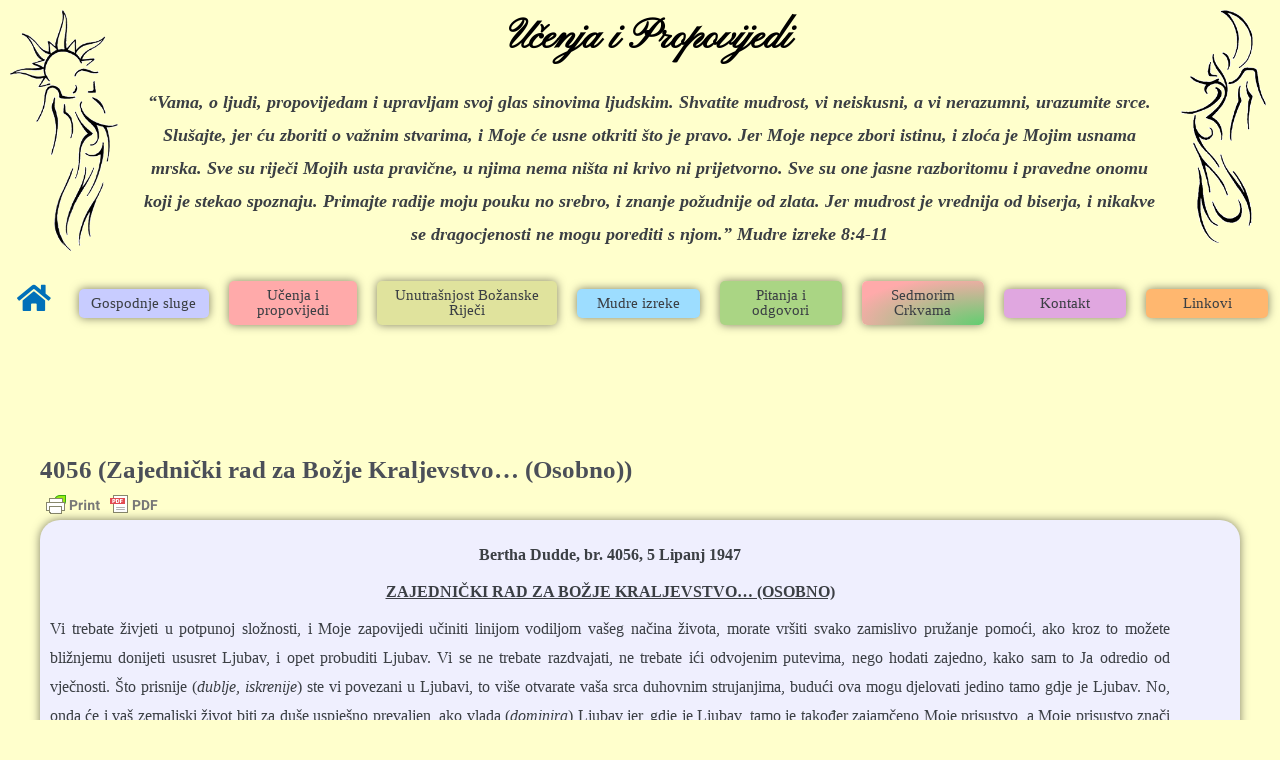

--- FILE ---
content_type: text/css
request_url: https://www.akademijavjecnogproljeca.org/cms/wp-content/uploads/elementor/css/post-70411.css?ver=1768905289
body_size: 20033
content:
.elementor-widget-section .eael-protected-content-message{font-family:var( --e-global-typography-secondary-font-family ), Times New Roman;font-weight:var( --e-global-typography-secondary-font-weight );}.elementor-widget-section .protected-content-error-msg{font-family:var( --e-global-typography-secondary-font-family ), Times New Roman;font-weight:var( --e-global-typography-secondary-font-weight );}.elementor-widget-icon .eael-protected-content-message{font-family:var( --e-global-typography-secondary-font-family ), Times New Roman;font-weight:var( --e-global-typography-secondary-font-weight );}.elementor-widget-icon .protected-content-error-msg{font-family:var( --e-global-typography-secondary-font-family ), Times New Roman;font-weight:var( --e-global-typography-secondary-font-weight );}.elementor-widget-icon.elementor-view-stacked .elementor-icon{background-color:var( --e-global-color-primary );}.elementor-widget-icon.elementor-view-framed .elementor-icon, .elementor-widget-icon.elementor-view-default .elementor-icon{color:var( --e-global-color-primary );border-color:var( --e-global-color-primary );}.elementor-widget-icon.elementor-view-framed .elementor-icon, .elementor-widget-icon.elementor-view-default .elementor-icon svg{fill:var( --e-global-color-primary );}.elementor-70411 .elementor-element.elementor-element-c004f37 .elementor-icon-wrapper{text-align:center;}.elementor-70411 .elementor-element.elementor-element-c004f37.elementor-view-stacked .elementor-icon{background-color:var( --e-global-color-text );}.elementor-70411 .elementor-element.elementor-element-c004f37.elementor-view-framed .elementor-icon, .elementor-70411 .elementor-element.elementor-element-c004f37.elementor-view-default .elementor-icon{color:var( --e-global-color-text );border-color:var( --e-global-color-text );}.elementor-70411 .elementor-element.elementor-element-c004f37.elementor-view-framed .elementor-icon, .elementor-70411 .elementor-element.elementor-element-c004f37.elementor-view-default .elementor-icon svg{fill:var( --e-global-color-text );}.elementor-70411 .elementor-element.elementor-element-8ec776f > .elementor-container{max-width:1300px;}.elementor-widget-image .eael-protected-content-message{font-family:var( --e-global-typography-secondary-font-family ), Times New Roman;font-weight:var( --e-global-typography-secondary-font-weight );}.elementor-widget-image .protected-content-error-msg{font-family:var( --e-global-typography-secondary-font-family ), Times New Roman;font-weight:var( --e-global-typography-secondary-font-weight );}.elementor-widget-image .widget-image-caption{color:var( --e-global-color-text );font-family:var( --e-global-typography-text-font-family ), Times New Roman;font-size:var( --e-global-typography-text-font-size );font-weight:var( --e-global-typography-text-font-weight );}.elementor-bc-flex-widget .elementor-70411 .elementor-element.elementor-element-04262aa.elementor-column .elementor-widget-wrap{align-items:center;}.elementor-70411 .elementor-element.elementor-element-04262aa.elementor-column.elementor-element[data-element_type="column"] > .elementor-widget-wrap.elementor-element-populated{align-content:center;align-items:center;}.elementor-widget-heading .eael-protected-content-message{font-family:var( --e-global-typography-secondary-font-family ), Times New Roman;font-weight:var( --e-global-typography-secondary-font-weight );}.elementor-widget-heading .protected-content-error-msg{font-family:var( --e-global-typography-secondary-font-family ), Times New Roman;font-weight:var( --e-global-typography-secondary-font-weight );}.elementor-widget-heading .elementor-heading-title{font-family:var( --e-global-typography-primary-font-family ), Times New Roman;font-size:var( --e-global-typography-primary-font-size );font-weight:var( --e-global-typography-primary-font-weight );color:var( --e-global-color-primary );}.elementor-70411 .elementor-element.elementor-element-6e2b268{text-align:center;}.elementor-70411 .elementor-element.elementor-element-6e2b268 .elementor-heading-title{font-family:var( --e-global-typography-5afd991-font-family ), Times New Roman;font-size:var( --e-global-typography-5afd991-font-size );font-weight:var( --e-global-typography-5afd991-font-weight );color:#000000;}.elementor-widget-text-editor .eael-protected-content-message{font-family:var( --e-global-typography-secondary-font-family ), Times New Roman;font-weight:var( --e-global-typography-secondary-font-weight );}.elementor-widget-text-editor .protected-content-error-msg{font-family:var( --e-global-typography-secondary-font-family ), Times New Roman;font-weight:var( --e-global-typography-secondary-font-weight );}.elementor-widget-text-editor{font-family:var( --e-global-typography-text-font-family ), Times New Roman;font-size:var( --e-global-typography-text-font-size );font-weight:var( --e-global-typography-text-font-weight );color:var( --e-global-color-text );}.elementor-widget-text-editor.elementor-drop-cap-view-stacked .elementor-drop-cap{background-color:var( --e-global-color-primary );}.elementor-widget-text-editor.elementor-drop-cap-view-framed .elementor-drop-cap, .elementor-widget-text-editor.elementor-drop-cap-view-default .elementor-drop-cap{color:var( --e-global-color-primary );border-color:var( --e-global-color-primary );}.elementor-70411 .elementor-element.elementor-element-08216ec{text-align:center;font-family:var( --e-global-typography-369dcbd-font-family ), Times New Roman;font-size:var( --e-global-typography-369dcbd-font-size );font-weight:var( --e-global-typography-369dcbd-font-weight );font-style:var( --e-global-typography-369dcbd-font-style );color:var( --e-global-color-text );}.elementor-70411 .elementor-element.elementor-element-c423bcf > .elementor-container{max-width:1500px;}.elementor-bc-flex-widget .elementor-70411 .elementor-element.elementor-element-548a4dc.elementor-column .elementor-widget-wrap{align-items:center;}.elementor-70411 .elementor-element.elementor-element-548a4dc.elementor-column.elementor-element[data-element_type="column"] > .elementor-widget-wrap.elementor-element-populated{align-content:center;align-items:center;}.elementor-70411 .elementor-element.elementor-element-fe7bd4d .elementor-icon-wrapper{text-align:center;}.elementor-70411 .elementor-element.elementor-element-fe7bd4d.elementor-view-stacked .elementor-icon{background-color:var( --e-global-color-astglobalcolor0 );}.elementor-70411 .elementor-element.elementor-element-fe7bd4d.elementor-view-framed .elementor-icon, .elementor-70411 .elementor-element.elementor-element-fe7bd4d.elementor-view-default .elementor-icon{color:var( --e-global-color-astglobalcolor0 );border-color:var( --e-global-color-astglobalcolor0 );}.elementor-70411 .elementor-element.elementor-element-fe7bd4d.elementor-view-framed .elementor-icon, .elementor-70411 .elementor-element.elementor-element-fe7bd4d.elementor-view-default .elementor-icon svg{fill:var( --e-global-color-astglobalcolor0 );}.elementor-70411 .elementor-element.elementor-element-fe7bd4d .elementor-icon{font-size:30px;}.elementor-70411 .elementor-element.elementor-element-fe7bd4d .elementor-icon svg{height:30px;}.elementor-bc-flex-widget .elementor-70411 .elementor-element.elementor-element-e71fc49.elementor-column .elementor-widget-wrap{align-items:center;}.elementor-70411 .elementor-element.elementor-element-e71fc49.elementor-column.elementor-element[data-element_type="column"] > .elementor-widget-wrap.elementor-element-populated{align-content:center;align-items:center;}.elementor-widget-button .elementor-button{background-color:var( --e-global-color-accent );font-family:var( --e-global-typography-accent-font-family ), Times New Roman;font-weight:var( --e-global-typography-accent-font-weight );}.elementor-widget-button .eael-protected-content-message{font-family:var( --e-global-typography-secondary-font-family ), Times New Roman;font-weight:var( --e-global-typography-secondary-font-weight );}.elementor-widget-button .protected-content-error-msg{font-family:var( --e-global-typography-secondary-font-family ), Times New Roman;font-weight:var( --e-global-typography-secondary-font-weight );}.elementor-70411 .elementor-element.elementor-element-3742f25 .elementor-button{background-color:var( --e-global-color-f3cc862 );font-family:"Times New Roman", Times New Roman;font-weight:500;text-decoration:none;fill:var( --e-global-color-text );color:var( --e-global-color-text );box-shadow:0px 0px 10px 0px rgba(0,0,0,0.5);border-radius:5px 5px 5px 5px;padding:7px 7px 7px 7px;}.elementor-70411 .elementor-element.elementor-element-3742f25{width:var( --container-widget-width, 101.368% );max-width:101.368%;--container-widget-width:101.368%;--container-widget-flex-grow:0;}.elementor-bc-flex-widget .elementor-70411 .elementor-element.elementor-element-35db1fc.elementor-column .elementor-widget-wrap{align-items:center;}.elementor-70411 .elementor-element.elementor-element-35db1fc.elementor-column.elementor-element[data-element_type="column"] > .elementor-widget-wrap.elementor-element-populated{align-content:center;align-items:center;}.elementor-70411 .elementor-element.elementor-element-9278952 .elementor-button{background-color:var( --e-global-color-bf9ea91 );font-family:"Times New Roman", Times New Roman;font-weight:500;text-decoration:none;fill:var( --e-global-color-text );color:var( --e-global-color-text );box-shadow:0px 0px 10px 0px rgba(0,0,0,0.5);border-radius:5px 5px 5px 5px;padding:7px 7px 7px 7px;}.elementor-70411 .elementor-element.elementor-element-9278952{width:var( --container-widget-width, 101.368% );max-width:101.368%;--container-widget-width:101.368%;--container-widget-flex-grow:0;}.elementor-bc-flex-widget .elementor-70411 .elementor-element.elementor-element-e18a348.elementor-column .elementor-widget-wrap{align-items:center;}.elementor-70411 .elementor-element.elementor-element-e18a348.elementor-column.elementor-element[data-element_type="column"] > .elementor-widget-wrap.elementor-element-populated{align-content:center;align-items:center;}.elementor-70411 .elementor-element.elementor-element-a8ec11b .elementor-button{background-color:var( --e-global-color-be098bb );font-family:"Times New Roman", Times New Roman;font-weight:500;text-decoration:none;fill:var( --e-global-color-text );color:var( --e-global-color-text );box-shadow:0px 0px 10px 0px rgba(0,0,0,0.5);border-radius:5px 5px 5px 5px;padding:7px 7px 7px 7px;}.elementor-70411 .elementor-element.elementor-element-a8ec11b{width:var( --container-widget-width, 101.368% );max-width:101.368%;--container-widget-width:101.368%;--container-widget-flex-grow:0;}.elementor-bc-flex-widget .elementor-70411 .elementor-element.elementor-element-cdba0f0.elementor-column .elementor-widget-wrap{align-items:center;}.elementor-70411 .elementor-element.elementor-element-cdba0f0.elementor-column.elementor-element[data-element_type="column"] > .elementor-widget-wrap.elementor-element-populated{align-content:center;align-items:center;}.elementor-70411 .elementor-element.elementor-element-cdba0f0 > .elementor-element-populated{transition:background 0.3s, border 0.3s, border-radius 0.3s, box-shadow 0.3s;}.elementor-70411 .elementor-element.elementor-element-cdba0f0 > .elementor-element-populated > .elementor-background-overlay{transition:background 0.3s, border-radius 0.3s, opacity 0.3s;}.elementor-70411 .elementor-element.elementor-element-c1b7634 .elementor-button{background-color:var( --e-global-color-a7c4c85 );font-family:"Times New Roman", Times New Roman;font-weight:500;text-decoration:none;fill:var( --e-global-color-text );color:var( --e-global-color-text );box-shadow:0px 0px 10px 0px rgba(0,0,0,0.5);border-radius:5px 5px 5px 5px;padding:7px 7px 7px 7px;}.elementor-70411 .elementor-element.elementor-element-c1b7634{width:var( --container-widget-width, 101.368% );max-width:101.368%;--container-widget-width:101.368%;--container-widget-flex-grow:0;}.elementor-bc-flex-widget .elementor-70411 .elementor-element.elementor-element-35e55a7.elementor-column .elementor-widget-wrap{align-items:center;}.elementor-70411 .elementor-element.elementor-element-35e55a7.elementor-column.elementor-element[data-element_type="column"] > .elementor-widget-wrap.elementor-element-populated{align-content:center;align-items:center;}.elementor-70411 .elementor-element.elementor-element-a0a810a .elementor-button{background-color:var( --e-global-color-8c0afdf );font-family:"Times New Roman", Times New Roman;font-weight:500;text-decoration:none;fill:var( --e-global-color-text );color:var( --e-global-color-text );box-shadow:0px 0px 10px 0px rgba(0,0,0,0.5);border-radius:5px 5px 5px 5px;padding:7px 7px 7px 7px;}.elementor-70411 .elementor-element.elementor-element-a0a810a{width:var( --container-widget-width, 101.368% );max-width:101.368%;--container-widget-width:101.368%;--container-widget-flex-grow:0;}.elementor-bc-flex-widget .elementor-70411 .elementor-element.elementor-element-fd2e74d.elementor-column .elementor-widget-wrap{align-items:center;}.elementor-70411 .elementor-element.elementor-element-fd2e74d.elementor-column.elementor-element[data-element_type="column"] > .elementor-widget-wrap.elementor-element-populated{align-content:center;align-items:center;}.elementor-70411 .elementor-element.elementor-element-604d027 .elementor-button{background-color:transparent;font-family:"Times New Roman", Times New Roman;font-weight:500;text-decoration:none;fill:var( --e-global-color-text );color:var( --e-global-color-text );background-image:radial-gradient(at bottom right, var( --e-global-color-accent ) 0%, var( --e-global-color-bf9ea91 ) 82%);box-shadow:0px 0px 10px 0px rgba(0,0,0,0.5);border-radius:5px 5px 5px 5px;padding:7px 7px 7px 7px;}.elementor-70411 .elementor-element.elementor-element-604d027{width:var( --container-widget-width, 101.368% );max-width:101.368%;--container-widget-width:101.368%;--container-widget-flex-grow:0;}.elementor-bc-flex-widget .elementor-70411 .elementor-element.elementor-element-dd13e48.elementor-column .elementor-widget-wrap{align-items:center;}.elementor-70411 .elementor-element.elementor-element-dd13e48.elementor-column.elementor-element[data-element_type="column"] > .elementor-widget-wrap.elementor-element-populated{align-content:center;align-items:center;}.elementor-70411 .elementor-element.elementor-element-9761085 .elementor-button{background-color:var( --e-global-color-b703389 );font-family:"Times New Roman", Times New Roman;font-weight:500;text-decoration:none;fill:var( --e-global-color-text );color:var( --e-global-color-text );box-shadow:0px 0px 10px 0px rgba(0,0,0,0.5);border-radius:5px 5px 5px 5px;padding:7px 7px 7px 7px;}.elementor-70411 .elementor-element.elementor-element-9761085{width:var( --container-widget-width, 101.368% );max-width:101.368%;--container-widget-width:101.368%;--container-widget-flex-grow:0;}.elementor-bc-flex-widget .elementor-70411 .elementor-element.elementor-element-75fcf67.elementor-column .elementor-widget-wrap{align-items:center;}.elementor-70411 .elementor-element.elementor-element-75fcf67.elementor-column.elementor-element[data-element_type="column"] > .elementor-widget-wrap.elementor-element-populated{align-content:center;align-items:center;}.elementor-70411 .elementor-element.elementor-element-e265000 .elementor-button{background-color:var( --e-global-color-e7b50fa );font-family:"Times New Roman", Times New Roman;font-weight:500;text-decoration:none;fill:var( --e-global-color-text );color:var( --e-global-color-text );box-shadow:0px 0px 10px 0px rgba(0,0,0,0.5);border-radius:5px 5px 5px 5px;padding:7px 7px 7px 7px;}.elementor-70411 .elementor-element.elementor-element-e265000{width:var( --container-widget-width, 101.368% );max-width:101.368%;--container-widget-width:101.368%;--container-widget-flex-grow:0;}.elementor-widget-spacer .eael-protected-content-message{font-family:var( --e-global-typography-secondary-font-family ), Times New Roman;font-weight:var( --e-global-typography-secondary-font-weight );}.elementor-widget-spacer .protected-content-error-msg{font-family:var( --e-global-typography-secondary-font-family ), Times New Roman;font-weight:var( --e-global-typography-secondary-font-weight );}.elementor-70411 .elementor-element.elementor-element-5e7fe47{--spacer-size:50px;}.elementor-70411 .elementor-element.elementor-element-849ddae .elementor-heading-title{font-family:"Pinyon Script", Times New Roman;font-size:16px;font-weight:600;color:var( --e-global-color-text );}.elementor-70411 .elementor-element.elementor-element-11fd5b4{font-family:"Times New Roman", Times New Roman;font-size:16px;font-weight:700;}.elementor-70411 .elementor-element.elementor-element-3c66576{--spacer-size:50px;}@media(max-width:1024px){.elementor-widget-image .widget-image-caption{font-size:var( --e-global-typography-text-font-size );}.elementor-widget-heading .elementor-heading-title{font-size:var( --e-global-typography-primary-font-size );}.elementor-70411 .elementor-element.elementor-element-6e2b268 .elementor-heading-title{font-size:var( --e-global-typography-5afd991-font-size );}.elementor-widget-text-editor{font-size:var( --e-global-typography-text-font-size );}.elementor-70411 .elementor-element.elementor-element-08216ec{font-size:var( --e-global-typography-369dcbd-font-size );}}@media(max-width:767px){.elementor-70411 .elementor-element.elementor-element-6038fba.elementor-column > .elementor-widget-wrap{justify-content:flex-end;}.elementor-70411 .elementor-element.elementor-element-c004f37{width:auto;max-width:auto;align-self:center;}.elementor-70411 .elementor-element.elementor-element-c004f37 > .elementor-widget-container{padding:0px 0px 0px 0px;}.elementor-70411 .elementor-element.elementor-element-c004f37 .elementor-icon-wrapper{text-align:end;}.elementor-70411 .elementor-element.elementor-element-c004f37 .elementor-icon{font-size:27px;}.elementor-70411 .elementor-element.elementor-element-c004f37 .elementor-icon svg{height:27px;}.elementor-widget-image .widget-image-caption{font-size:var( --e-global-typography-text-font-size );}.elementor-widget-heading .elementor-heading-title{font-size:var( --e-global-typography-primary-font-size );}.elementor-70411 .elementor-element.elementor-element-6e2b268 .elementor-heading-title{font-size:var( --e-global-typography-5afd991-font-size );}.elementor-widget-text-editor{font-size:var( --e-global-typography-text-font-size );}.elementor-70411 .elementor-element.elementor-element-08216ec{font-size:var( --e-global-typography-369dcbd-font-size );}.elementor-70411 .elementor-element.elementor-element-1fe6495{width:25%;}.elementor-70411 .elementor-element.elementor-element-109598e{width:var( --container-widget-width, 92.8px );max-width:92.8px;--container-widget-width:92.8px;--container-widget-flex-grow:0;}.elementor-70411 .elementor-element.elementor-element-e78e6fd{width:50%;}.elementor-bc-flex-widget .elementor-70411 .elementor-element.elementor-element-e78e6fd.elementor-column .elementor-widget-wrap{align-items:center;}.elementor-70411 .elementor-element.elementor-element-e78e6fd.elementor-column.elementor-element[data-element_type="column"] > .elementor-widget-wrap.elementor-element-populated{align-content:center;align-items:center;}.elementor-70411 .elementor-element.elementor-element-849ddae{text-align:center;}.elementor-70411 .elementor-element.elementor-element-849ddae .elementor-heading-title{font-size:35px;}.elementor-70411 .elementor-element.elementor-element-9d8a37f{width:25%;}.elementor-70411 .elementor-element.elementor-element-11fd5b4{text-align:center;}}@media(min-width:768px){.elementor-70411 .elementor-element.elementor-element-78bae7e{width:9.998%;}.elementor-70411 .elementor-element.elementor-element-04262aa{width:81.507%;}.elementor-70411 .elementor-element.elementor-element-fcc9a13{width:8.159%;}.elementor-70411 .elementor-element.elementor-element-548a4dc{width:5.353%;}.elementor-70411 .elementor-element.elementor-element-e71fc49{width:11.726%;}.elementor-70411 .elementor-element.elementor-element-35db1fc{width:11.608%;}.elementor-70411 .elementor-element.elementor-element-e18a348{width:15.643%;}}

--- FILE ---
content_type: text/css
request_url: https://www.akademijavjecnogproljeca.org/cms/wp-content/uploads/elementor/css/post-70374.css?ver=1768905262
body_size: 20437
content:
.elementor-widget-section .eael-protected-content-message{font-family:var( --e-global-typography-secondary-font-family ), Times New Roman;font-weight:var( --e-global-typography-secondary-font-weight );}.elementor-widget-section .protected-content-error-msg{font-family:var( --e-global-typography-secondary-font-family ), Times New Roman;font-weight:var( --e-global-typography-secondary-font-weight );}.elementor-widget-icon .eael-protected-content-message{font-family:var( --e-global-typography-secondary-font-family ), Times New Roman;font-weight:var( --e-global-typography-secondary-font-weight );}.elementor-widget-icon .protected-content-error-msg{font-family:var( --e-global-typography-secondary-font-family ), Times New Roman;font-weight:var( --e-global-typography-secondary-font-weight );}.elementor-widget-icon.elementor-view-stacked .elementor-icon{background-color:var( --e-global-color-primary );}.elementor-widget-icon.elementor-view-framed .elementor-icon, .elementor-widget-icon.elementor-view-default .elementor-icon{color:var( --e-global-color-primary );border-color:var( --e-global-color-primary );}.elementor-widget-icon.elementor-view-framed .elementor-icon, .elementor-widget-icon.elementor-view-default .elementor-icon svg{fill:var( --e-global-color-primary );}.elementor-70374 .elementor-element.elementor-element-fe6e23c .elementor-icon-wrapper{text-align:center;}.elementor-70374 .elementor-element.elementor-element-fe6e23c.elementor-view-stacked .elementor-icon{background-color:var( --e-global-color-text );}.elementor-70374 .elementor-element.elementor-element-fe6e23c.elementor-view-framed .elementor-icon, .elementor-70374 .elementor-element.elementor-element-fe6e23c.elementor-view-default .elementor-icon{color:var( --e-global-color-text );border-color:var( --e-global-color-text );}.elementor-70374 .elementor-element.elementor-element-fe6e23c.elementor-view-framed .elementor-icon, .elementor-70374 .elementor-element.elementor-element-fe6e23c.elementor-view-default .elementor-icon svg{fill:var( --e-global-color-text );}.elementor-70374 .elementor-element.elementor-element-857632f > .elementor-container{max-width:1300px;}.elementor-bc-flex-widget .elementor-70374 .elementor-element.elementor-element-e730126.elementor-column .elementor-widget-wrap{align-items:center;}.elementor-70374 .elementor-element.elementor-element-e730126.elementor-column.elementor-element[data-element_type="column"] > .elementor-widget-wrap.elementor-element-populated{align-content:center;align-items:center;}.elementor-widget-heading .eael-protected-content-message{font-family:var( --e-global-typography-secondary-font-family ), Times New Roman;font-weight:var( --e-global-typography-secondary-font-weight );}.elementor-widget-heading .protected-content-error-msg{font-family:var( --e-global-typography-secondary-font-family ), Times New Roman;font-weight:var( --e-global-typography-secondary-font-weight );}.elementor-widget-heading .elementor-heading-title{font-family:var( --e-global-typography-primary-font-family ), Times New Roman;font-size:var( --e-global-typography-primary-font-size );font-weight:var( --e-global-typography-primary-font-weight );color:var( --e-global-color-primary );}.elementor-70374 .elementor-element.elementor-element-b7098dc{text-align:center;}.elementor-70374 .elementor-element.elementor-element-b7098dc .elementor-heading-title{font-family:var( --e-global-typography-5afd991-font-family ), Times New Roman;font-size:var( --e-global-typography-5afd991-font-size );font-weight:var( --e-global-typography-5afd991-font-weight );color:#000000;}.elementor-widget-text-editor .eael-protected-content-message{font-family:var( --e-global-typography-secondary-font-family ), Times New Roman;font-weight:var( --e-global-typography-secondary-font-weight );}.elementor-widget-text-editor .protected-content-error-msg{font-family:var( --e-global-typography-secondary-font-family ), Times New Roman;font-weight:var( --e-global-typography-secondary-font-weight );}.elementor-widget-text-editor{font-family:var( --e-global-typography-text-font-family ), Times New Roman;font-size:var( --e-global-typography-text-font-size );font-weight:var( --e-global-typography-text-font-weight );color:var( --e-global-color-text );}.elementor-widget-text-editor.elementor-drop-cap-view-stacked .elementor-drop-cap{background-color:var( --e-global-color-primary );}.elementor-widget-text-editor.elementor-drop-cap-view-framed .elementor-drop-cap, .elementor-widget-text-editor.elementor-drop-cap-view-default .elementor-drop-cap{color:var( --e-global-color-primary );border-color:var( --e-global-color-primary );}.elementor-70374 .elementor-element.elementor-element-b155bfc{text-align:center;font-family:var( --e-global-typography-369dcbd-font-family ), Times New Roman;font-size:var( --e-global-typography-369dcbd-font-size );font-weight:var( --e-global-typography-369dcbd-font-weight );font-style:var( --e-global-typography-369dcbd-font-style );color:var( --e-global-color-text );}.elementor-widget-image .eael-protected-content-message{font-family:var( --e-global-typography-secondary-font-family ), Times New Roman;font-weight:var( --e-global-typography-secondary-font-weight );}.elementor-widget-image .protected-content-error-msg{font-family:var( --e-global-typography-secondary-font-family ), Times New Roman;font-weight:var( --e-global-typography-secondary-font-weight );}.elementor-widget-image .widget-image-caption{color:var( --e-global-color-text );font-family:var( --e-global-typography-text-font-family ), Times New Roman;font-size:var( --e-global-typography-text-font-size );font-weight:var( --e-global-typography-text-font-weight );}.elementor-70374 .elementor-element.elementor-element-62715d3 > .elementor-container{max-width:1500px;}.elementor-bc-flex-widget .elementor-70374 .elementor-element.elementor-element-889c97f.elementor-column .elementor-widget-wrap{align-items:center;}.elementor-70374 .elementor-element.elementor-element-889c97f.elementor-column.elementor-element[data-element_type="column"] > .elementor-widget-wrap.elementor-element-populated{align-content:center;align-items:center;}.elementor-70374 .elementor-element.elementor-element-ccc0844 .elementor-icon-wrapper{text-align:center;}.elementor-70374 .elementor-element.elementor-element-ccc0844.elementor-view-stacked .elementor-icon{background-color:var( --e-global-color-astglobalcolor0 );}.elementor-70374 .elementor-element.elementor-element-ccc0844.elementor-view-framed .elementor-icon, .elementor-70374 .elementor-element.elementor-element-ccc0844.elementor-view-default .elementor-icon{color:var( --e-global-color-astglobalcolor0 );border-color:var( --e-global-color-astglobalcolor0 );}.elementor-70374 .elementor-element.elementor-element-ccc0844.elementor-view-framed .elementor-icon, .elementor-70374 .elementor-element.elementor-element-ccc0844.elementor-view-default .elementor-icon svg{fill:var( --e-global-color-astglobalcolor0 );}.elementor-70374 .elementor-element.elementor-element-ccc0844 .elementor-icon{font-size:30px;}.elementor-70374 .elementor-element.elementor-element-ccc0844 .elementor-icon svg{height:30px;}.elementor-bc-flex-widget .elementor-70374 .elementor-element.elementor-element-14612ea.elementor-column .elementor-widget-wrap{align-items:center;}.elementor-70374 .elementor-element.elementor-element-14612ea.elementor-column.elementor-element[data-element_type="column"] > .elementor-widget-wrap.elementor-element-populated{align-content:center;align-items:center;}.elementor-widget-button .elementor-button{background-color:var( --e-global-color-accent );font-family:var( --e-global-typography-accent-font-family ), Times New Roman;font-weight:var( --e-global-typography-accent-font-weight );}.elementor-widget-button .eael-protected-content-message{font-family:var( --e-global-typography-secondary-font-family ), Times New Roman;font-weight:var( --e-global-typography-secondary-font-weight );}.elementor-widget-button .protected-content-error-msg{font-family:var( --e-global-typography-secondary-font-family ), Times New Roman;font-weight:var( --e-global-typography-secondary-font-weight );}.elementor-70374 .elementor-element.elementor-element-3b55a9c .elementor-button{background-color:var( --e-global-color-f3cc862 );font-family:"Times New Roman", Times New Roman;font-weight:500;text-decoration:none;fill:var( --e-global-color-text );color:var( --e-global-color-text );box-shadow:0px 0px 10px 0px rgba(0,0,0,0.5);border-radius:5px 5px 5px 5px;padding:7px 7px 7px 7px;}.elementor-70374 .elementor-element.elementor-element-3b55a9c{width:var( --container-widget-width, 101.368% );max-width:101.368%;--container-widget-width:101.368%;--container-widget-flex-grow:0;}.elementor-bc-flex-widget .elementor-70374 .elementor-element.elementor-element-94e5a97.elementor-column .elementor-widget-wrap{align-items:center;}.elementor-70374 .elementor-element.elementor-element-94e5a97.elementor-column.elementor-element[data-element_type="column"] > .elementor-widget-wrap.elementor-element-populated{align-content:center;align-items:center;}.elementor-70374 .elementor-element.elementor-element-482567c .elementor-button{background-color:var( --e-global-color-bf9ea91 );font-family:"Times New Roman", Times New Roman;font-weight:500;text-decoration:none;fill:var( --e-global-color-text );color:var( --e-global-color-text );box-shadow:0px 0px 10px 0px rgba(0,0,0,0.5);border-radius:5px 5px 5px 5px;padding:7px 7px 7px 7px;}.elementor-70374 .elementor-element.elementor-element-482567c{width:var( --container-widget-width, 101.368% );max-width:101.368%;--container-widget-width:101.368%;--container-widget-flex-grow:0;}.elementor-bc-flex-widget .elementor-70374 .elementor-element.elementor-element-1c10b78.elementor-column .elementor-widget-wrap{align-items:center;}.elementor-70374 .elementor-element.elementor-element-1c10b78.elementor-column.elementor-element[data-element_type="column"] > .elementor-widget-wrap.elementor-element-populated{align-content:center;align-items:center;}.elementor-70374 .elementor-element.elementor-element-8f7e9fb .elementor-button{background-color:var( --e-global-color-be098bb );font-family:"Times New Roman", Times New Roman;font-weight:500;text-decoration:none;fill:var( --e-global-color-text );color:var( --e-global-color-text );box-shadow:0px 0px 10px 0px rgba(0,0,0,0.5);border-radius:5px 5px 5px 5px;padding:7px 7px 7px 7px;}.elementor-70374 .elementor-element.elementor-element-8f7e9fb{width:var( --container-widget-width, 101.368% );max-width:101.368%;--container-widget-width:101.368%;--container-widget-flex-grow:0;}.elementor-bc-flex-widget .elementor-70374 .elementor-element.elementor-element-9593e80.elementor-column .elementor-widget-wrap{align-items:center;}.elementor-70374 .elementor-element.elementor-element-9593e80.elementor-column.elementor-element[data-element_type="column"] > .elementor-widget-wrap.elementor-element-populated{align-content:center;align-items:center;}.elementor-70374 .elementor-element.elementor-element-9593e80 > .elementor-element-populated{transition:background 0.3s, border 0.3s, border-radius 0.3s, box-shadow 0.3s;}.elementor-70374 .elementor-element.elementor-element-9593e80 > .elementor-element-populated > .elementor-background-overlay{transition:background 0.3s, border-radius 0.3s, opacity 0.3s;}.elementor-70374 .elementor-element.elementor-element-dd01918 .elementor-button{background-color:var( --e-global-color-a7c4c85 );font-family:"Times New Roman", Times New Roman;font-weight:500;text-decoration:none;fill:var( --e-global-color-text );color:var( --e-global-color-text );box-shadow:0px 0px 10px 0px rgba(0,0,0,0.5);border-radius:5px 5px 5px 5px;padding:7px 7px 7px 7px;}.elementor-70374 .elementor-element.elementor-element-dd01918{width:var( --container-widget-width, 101.368% );max-width:101.368%;--container-widget-width:101.368%;--container-widget-flex-grow:0;}.elementor-bc-flex-widget .elementor-70374 .elementor-element.elementor-element-4365b21.elementor-column .elementor-widget-wrap{align-items:center;}.elementor-70374 .elementor-element.elementor-element-4365b21.elementor-column.elementor-element[data-element_type="column"] > .elementor-widget-wrap.elementor-element-populated{align-content:center;align-items:center;}.elementor-70374 .elementor-element.elementor-element-ff3630c .elementor-button{background-color:var( --e-global-color-8c0afdf );font-family:"Times New Roman", Times New Roman;font-weight:500;text-decoration:none;fill:var( --e-global-color-text );color:var( --e-global-color-text );box-shadow:0px 0px 10px 0px rgba(0,0,0,0.5);border-radius:5px 5px 5px 5px;padding:7px 7px 7px 7px;}.elementor-70374 .elementor-element.elementor-element-ff3630c{width:var( --container-widget-width, 101.368% );max-width:101.368%;--container-widget-width:101.368%;--container-widget-flex-grow:0;}.elementor-bc-flex-widget .elementor-70374 .elementor-element.elementor-element-7533999.elementor-column .elementor-widget-wrap{align-items:center;}.elementor-70374 .elementor-element.elementor-element-7533999.elementor-column.elementor-element[data-element_type="column"] > .elementor-widget-wrap.elementor-element-populated{align-content:center;align-items:center;}.elementor-70374 .elementor-element.elementor-element-5bf215a .elementor-button{background-color:transparent;font-family:"Times New Roman", Times New Roman;font-weight:500;text-decoration:none;fill:var( --e-global-color-text );color:var( --e-global-color-text );background-image:radial-gradient(at bottom right, var( --e-global-color-accent ) 0%, var( --e-global-color-bf9ea91 ) 82%);box-shadow:0px 0px 10px 0px rgba(0,0,0,0.5);border-radius:5px 5px 5px 5px;padding:7px 7px 7px 7px;}.elementor-70374 .elementor-element.elementor-element-5bf215a{width:var( --container-widget-width, 101.368% );max-width:101.368%;--container-widget-width:101.368%;--container-widget-flex-grow:0;}.elementor-bc-flex-widget .elementor-70374 .elementor-element.elementor-element-6a77348.elementor-column .elementor-widget-wrap{align-items:center;}.elementor-70374 .elementor-element.elementor-element-6a77348.elementor-column.elementor-element[data-element_type="column"] > .elementor-widget-wrap.elementor-element-populated{align-content:center;align-items:center;}.elementor-70374 .elementor-element.elementor-element-c10035e .elementor-button{background-color:var( --e-global-color-b703389 );font-family:"Times New Roman", Times New Roman;font-weight:500;text-decoration:none;fill:var( --e-global-color-text );color:var( --e-global-color-text );box-shadow:0px 0px 10px 0px rgba(0,0,0,0.5);border-radius:5px 5px 5px 5px;padding:7px 7px 7px 7px;}.elementor-70374 .elementor-element.elementor-element-c10035e{width:var( --container-widget-width, 101.368% );max-width:101.368%;--container-widget-width:101.368%;--container-widget-flex-grow:0;}.elementor-bc-flex-widget .elementor-70374 .elementor-element.elementor-element-1bfb496.elementor-column .elementor-widget-wrap{align-items:center;}.elementor-70374 .elementor-element.elementor-element-1bfb496.elementor-column.elementor-element[data-element_type="column"] > .elementor-widget-wrap.elementor-element-populated{align-content:center;align-items:center;}.elementor-70374 .elementor-element.elementor-element-1557579 .elementor-button{background-color:var( --e-global-color-e7b50fa );font-family:"Times New Roman", Times New Roman;font-weight:500;text-decoration:none;fill:var( --e-global-color-text );color:var( --e-global-color-text );box-shadow:0px 0px 10px 0px rgba(0,0,0,0.5);border-radius:5px 5px 5px 5px;padding:7px 7px 7px 7px;}.elementor-70374 .elementor-element.elementor-element-1557579{width:var( --container-widget-width, 101.368% );max-width:101.368%;--container-widget-width:101.368%;--container-widget-flex-grow:0;}.elementor-widget-spacer .eael-protected-content-message{font-family:var( --e-global-typography-secondary-font-family ), Times New Roman;font-weight:var( --e-global-typography-secondary-font-weight );}.elementor-widget-spacer .protected-content-error-msg{font-family:var( --e-global-typography-secondary-font-family ), Times New Roman;font-weight:var( --e-global-typography-secondary-font-weight );}.elementor-70374 .elementor-element.elementor-element-71f1f82{--spacer-size:50px;}.elementor-70374 .elementor-element.elementor-element-44a2d83{text-align:center;}.elementor-70374 .elementor-element.elementor-element-44a2d83 .elementor-heading-title{font-family:var( --e-global-typography-5afd991-font-family ), Times New Roman;font-size:var( --e-global-typography-5afd991-font-size );font-weight:var( --e-global-typography-5afd991-font-weight );color:#000000;}.elementor-70374 .elementor-element.elementor-element-6e55882{text-align:center;font-family:var( --e-global-typography-369dcbd-font-family ), Times New Roman;font-size:var( --e-global-typography-369dcbd-font-size );font-weight:var( --e-global-typography-369dcbd-font-weight );font-style:var( --e-global-typography-369dcbd-font-style );color:var( --e-global-color-text );}.elementor-70374 .elementor-element.elementor-element-d64a3ab{--spacer-size:50px;}@media(max-width:1024px){.elementor-widget-heading .elementor-heading-title{font-size:var( --e-global-typography-primary-font-size );}.elementor-70374 .elementor-element.elementor-element-b7098dc .elementor-heading-title{font-size:var( --e-global-typography-5afd991-font-size );}.elementor-widget-text-editor{font-size:var( --e-global-typography-text-font-size );}.elementor-70374 .elementor-element.elementor-element-b155bfc{font-size:var( --e-global-typography-369dcbd-font-size );}.elementor-widget-image .widget-image-caption{font-size:var( --e-global-typography-text-font-size );}.elementor-70374 .elementor-element.elementor-element-44a2d83 .elementor-heading-title{font-size:var( --e-global-typography-5afd991-font-size );}.elementor-70374 .elementor-element.elementor-element-6e55882{font-size:var( --e-global-typography-369dcbd-font-size );}}@media(max-width:767px){.elementor-70374 .elementor-element.elementor-element-0520676.elementor-column > .elementor-widget-wrap{justify-content:flex-end;}.elementor-70374 .elementor-element.elementor-element-fe6e23c{width:auto;max-width:auto;align-self:center;}.elementor-70374 .elementor-element.elementor-element-fe6e23c > .elementor-widget-container{padding:0px 0px 0px 0px;}.elementor-70374 .elementor-element.elementor-element-fe6e23c .elementor-icon-wrapper{text-align:end;}.elementor-70374 .elementor-element.elementor-element-fe6e23c .elementor-icon{font-size:27px;}.elementor-70374 .elementor-element.elementor-element-fe6e23c .elementor-icon svg{height:27px;}.elementor-widget-heading .elementor-heading-title{font-size:var( --e-global-typography-primary-font-size );}.elementor-70374 .elementor-element.elementor-element-b7098dc .elementor-heading-title{font-size:var( --e-global-typography-5afd991-font-size );}.elementor-widget-text-editor{font-size:var( --e-global-typography-text-font-size );}.elementor-70374 .elementor-element.elementor-element-b155bfc{font-size:var( --e-global-typography-369dcbd-font-size );}.elementor-widget-image .widget-image-caption{font-size:var( --e-global-typography-text-font-size );}.elementor-70374 .elementor-element.elementor-element-df06036{width:50%;}.elementor-70374 .elementor-element.elementor-element-44a2d83 .elementor-heading-title{font-size:var( --e-global-typography-5afd991-font-size );}.elementor-70374 .elementor-element.elementor-element-17f74d1{width:50%;}.elementor-bc-flex-widget .elementor-70374 .elementor-element.elementor-element-17f74d1.elementor-column .elementor-widget-wrap{align-items:center;}.elementor-70374 .elementor-element.elementor-element-17f74d1.elementor-column.elementor-element[data-element_type="column"] > .elementor-widget-wrap.elementor-element-populated{align-content:center;align-items:center;}.elementor-70374 .elementor-element.elementor-element-6e55882{font-size:var( --e-global-typography-369dcbd-font-size );}}@media(min-width:768px){.elementor-70374 .elementor-element.elementor-element-6527506{width:9.998%;}.elementor-70374 .elementor-element.elementor-element-e730126{width:81.507%;}.elementor-70374 .elementor-element.elementor-element-1f89703{width:8.159%;}.elementor-70374 .elementor-element.elementor-element-889c97f{width:5.353%;}.elementor-70374 .elementor-element.elementor-element-14612ea{width:11.726%;}.elementor-70374 .elementor-element.elementor-element-94e5a97{width:11.608%;}.elementor-70374 .elementor-element.elementor-element-1c10b78{width:15.643%;}}

--- FILE ---
content_type: text/css
request_url: https://www.akademijavjecnogproljeca.org/cms/wp-content/uploads/elementor/css/post-64247.css?ver=1768905239
body_size: 19544
content:
.elementor-widget-section .eael-protected-content-message{font-family:var( --e-global-typography-secondary-font-family ), Times New Roman;font-weight:var( --e-global-typography-secondary-font-weight );}.elementor-widget-section .protected-content-error-msg{font-family:var( --e-global-typography-secondary-font-family ), Times New Roman;font-weight:var( --e-global-typography-secondary-font-weight );}.elementor-widget-icon.elementor-view-stacked .elementor-icon{background-color:var( --e-global-color-primary );}.elementor-widget-icon.elementor-view-framed .elementor-icon, .elementor-widget-icon.elementor-view-default .elementor-icon{color:var( --e-global-color-primary );border-color:var( --e-global-color-primary );}.elementor-widget-icon.elementor-view-framed .elementor-icon, .elementor-widget-icon.elementor-view-default .elementor-icon svg{fill:var( --e-global-color-primary );}.elementor-widget-icon .eael-protected-content-message{font-family:var( --e-global-typography-secondary-font-family ), Times New Roman;font-weight:var( --e-global-typography-secondary-font-weight );}.elementor-widget-icon .protected-content-error-msg{font-family:var( --e-global-typography-secondary-font-family ), Times New Roman;font-weight:var( --e-global-typography-secondary-font-weight );}.elementor-64247 .elementor-element.elementor-element-bd4790f .elementor-icon-wrapper{text-align:center;}.elementor-64247 .elementor-element.elementor-element-bd4790f.elementor-view-stacked .elementor-icon{background-color:var( --e-global-color-text );}.elementor-64247 .elementor-element.elementor-element-bd4790f.elementor-view-framed .elementor-icon, .elementor-64247 .elementor-element.elementor-element-bd4790f.elementor-view-default .elementor-icon{color:var( --e-global-color-text );border-color:var( --e-global-color-text );}.elementor-64247 .elementor-element.elementor-element-bd4790f.elementor-view-framed .elementor-icon, .elementor-64247 .elementor-element.elementor-element-bd4790f.elementor-view-default .elementor-icon svg{fill:var( --e-global-color-text );}.elementor-widget-image .widget-image-caption{color:var( --e-global-color-text );font-family:var( --e-global-typography-text-font-family ), Times New Roman;font-size:var( --e-global-typography-text-font-size );font-weight:var( --e-global-typography-text-font-weight );}.elementor-widget-image .eael-protected-content-message{font-family:var( --e-global-typography-secondary-font-family ), Times New Roman;font-weight:var( --e-global-typography-secondary-font-weight );}.elementor-widget-image .protected-content-error-msg{font-family:var( --e-global-typography-secondary-font-family ), Times New Roman;font-weight:var( --e-global-typography-secondary-font-weight );}.elementor-bc-flex-widget .elementor-64247 .elementor-element.elementor-element-76e944c.elementor-column .elementor-widget-wrap{align-items:center;}.elementor-64247 .elementor-element.elementor-element-76e944c.elementor-column.elementor-element[data-element_type="column"] > .elementor-widget-wrap.elementor-element-populated{align-content:center;align-items:center;}.elementor-widget-text-editor{font-family:var( --e-global-typography-text-font-family ), Times New Roman;font-size:var( --e-global-typography-text-font-size );font-weight:var( --e-global-typography-text-font-weight );color:var( --e-global-color-text );}.elementor-widget-text-editor.elementor-drop-cap-view-stacked .elementor-drop-cap{background-color:var( --e-global-color-primary );}.elementor-widget-text-editor.elementor-drop-cap-view-framed .elementor-drop-cap, .elementor-widget-text-editor.elementor-drop-cap-view-default .elementor-drop-cap{color:var( --e-global-color-primary );border-color:var( --e-global-color-primary );}.elementor-widget-text-editor .eael-protected-content-message{font-family:var( --e-global-typography-secondary-font-family ), Times New Roman;font-weight:var( --e-global-typography-secondary-font-weight );}.elementor-widget-text-editor .protected-content-error-msg{font-family:var( --e-global-typography-secondary-font-family ), Times New Roman;font-weight:var( --e-global-typography-secondary-font-weight );}.elementor-64247 .elementor-element.elementor-element-2ec76da{text-align:center;font-family:var( --e-global-typography-5afd991-font-family ), Times New Roman;font-size:var( --e-global-typography-5afd991-font-size );font-weight:var( --e-global-typography-5afd991-font-weight );line-height:var( --e-global-typography-5afd991-line-height );letter-spacing:var( --e-global-typography-5afd991-letter-spacing );word-spacing:var( --e-global-typography-5afd991-word-spacing );}.elementor-64247 .elementor-element.elementor-element-2ec76da > .elementor-widget-container{margin:50px 0px 0px 0px;}.elementor-64247 .elementor-element.elementor-element-6021567 > .elementor-container{max-width:1500px;}.elementor-bc-flex-widget .elementor-64247 .elementor-element.elementor-element-f19de8f.elementor-column .elementor-widget-wrap{align-items:center;}.elementor-64247 .elementor-element.elementor-element-f19de8f.elementor-column.elementor-element[data-element_type="column"] > .elementor-widget-wrap.elementor-element-populated{align-content:center;align-items:center;}.elementor-64247 .elementor-element.elementor-element-baf1825 .elementor-icon-wrapper{text-align:center;}.elementor-64247 .elementor-element.elementor-element-baf1825.elementor-view-stacked .elementor-icon{background-color:var( --e-global-color-astglobalcolor0 );}.elementor-64247 .elementor-element.elementor-element-baf1825.elementor-view-framed .elementor-icon, .elementor-64247 .elementor-element.elementor-element-baf1825.elementor-view-default .elementor-icon{color:var( --e-global-color-astglobalcolor0 );border-color:var( --e-global-color-astglobalcolor0 );}.elementor-64247 .elementor-element.elementor-element-baf1825.elementor-view-framed .elementor-icon, .elementor-64247 .elementor-element.elementor-element-baf1825.elementor-view-default .elementor-icon svg{fill:var( --e-global-color-astglobalcolor0 );}.elementor-64247 .elementor-element.elementor-element-baf1825 .elementor-icon{font-size:30px;}.elementor-64247 .elementor-element.elementor-element-baf1825 .elementor-icon svg{height:30px;}.elementor-bc-flex-widget .elementor-64247 .elementor-element.elementor-element-f84f976.elementor-column .elementor-widget-wrap{align-items:center;}.elementor-64247 .elementor-element.elementor-element-f84f976.elementor-column.elementor-element[data-element_type="column"] > .elementor-widget-wrap.elementor-element-populated{align-content:center;align-items:center;}.elementor-widget-button .elementor-button{font-family:var( --e-global-typography-accent-font-family ), Times New Roman;font-weight:var( --e-global-typography-accent-font-weight );background-color:var( --e-global-color-accent );}.elementor-widget-button .eael-protected-content-message{font-family:var( --e-global-typography-secondary-font-family ), Times New Roman;font-weight:var( --e-global-typography-secondary-font-weight );}.elementor-widget-button .protected-content-error-msg{font-family:var( --e-global-typography-secondary-font-family ), Times New Roman;font-weight:var( --e-global-typography-secondary-font-weight );}.elementor-64247 .elementor-element.elementor-element-146c7ea .elementor-button{font-family:"Times New Roman", Times New Roman;font-weight:500;text-decoration:none;fill:var( --e-global-color-text );color:var( --e-global-color-text );background-color:var( --e-global-color-f3cc862 );box-shadow:0px 0px 10px 0px rgba(0,0,0,0.5);border-radius:5px 5px 5px 5px;padding:7px 7px 7px 7px;}.elementor-64247 .elementor-element.elementor-element-146c7ea{width:var( --container-widget-width, 101.368% );max-width:101.368%;--container-widget-width:101.368%;--container-widget-flex-grow:0;}.elementor-bc-flex-widget .elementor-64247 .elementor-element.elementor-element-5c07356.elementor-column .elementor-widget-wrap{align-items:center;}.elementor-64247 .elementor-element.elementor-element-5c07356.elementor-column.elementor-element[data-element_type="column"] > .elementor-widget-wrap.elementor-element-populated{align-content:center;align-items:center;}.elementor-64247 .elementor-element.elementor-element-233a12d .elementor-button{font-family:"Times New Roman", Times New Roman;font-weight:500;text-decoration:none;fill:var( --e-global-color-text );color:var( --e-global-color-text );background-color:var( --e-global-color-bf9ea91 );box-shadow:0px 0px 10px 0px rgba(0,0,0,0.5);border-radius:5px 5px 5px 5px;padding:7px 7px 7px 7px;}.elementor-64247 .elementor-element.elementor-element-233a12d{width:var( --container-widget-width, 101.368% );max-width:101.368%;--container-widget-width:101.368%;--container-widget-flex-grow:0;}.elementor-bc-flex-widget .elementor-64247 .elementor-element.elementor-element-946705d.elementor-column .elementor-widget-wrap{align-items:center;}.elementor-64247 .elementor-element.elementor-element-946705d.elementor-column.elementor-element[data-element_type="column"] > .elementor-widget-wrap.elementor-element-populated{align-content:center;align-items:center;}.elementor-64247 .elementor-element.elementor-element-bd382e1 .elementor-button{font-family:"Times New Roman", Times New Roman;font-weight:500;text-decoration:none;fill:var( --e-global-color-text );color:var( --e-global-color-text );background-color:var( --e-global-color-be098bb );box-shadow:0px 0px 10px 0px rgba(0,0,0,0.5);border-radius:5px 5px 5px 5px;padding:7px 7px 7px 7px;}.elementor-64247 .elementor-element.elementor-element-bd382e1{width:var( --container-widget-width, 101.368% );max-width:101.368%;--container-widget-width:101.368%;--container-widget-flex-grow:0;}.elementor-bc-flex-widget .elementor-64247 .elementor-element.elementor-element-8811d54.elementor-column .elementor-widget-wrap{align-items:center;}.elementor-64247 .elementor-element.elementor-element-8811d54.elementor-column.elementor-element[data-element_type="column"] > .elementor-widget-wrap.elementor-element-populated{align-content:center;align-items:center;}.elementor-64247 .elementor-element.elementor-element-8811d54 > .elementor-element-populated{transition:background 0.3s, border 0.3s, border-radius 0.3s, box-shadow 0.3s;}.elementor-64247 .elementor-element.elementor-element-8811d54 > .elementor-element-populated > .elementor-background-overlay{transition:background 0.3s, border-radius 0.3s, opacity 0.3s;}.elementor-64247 .elementor-element.elementor-element-ca8bebf .elementor-button{font-family:"Times New Roman", Times New Roman;font-weight:500;text-decoration:none;fill:var( --e-global-color-text );color:var( --e-global-color-text );background-color:var( --e-global-color-a7c4c85 );box-shadow:0px 0px 10px 0px rgba(0,0,0,0.5);border-radius:5px 5px 5px 5px;padding:7px 7px 7px 7px;}.elementor-64247 .elementor-element.elementor-element-ca8bebf{width:var( --container-widget-width, 101.368% );max-width:101.368%;--container-widget-width:101.368%;--container-widget-flex-grow:0;}.elementor-bc-flex-widget .elementor-64247 .elementor-element.elementor-element-5d25f23.elementor-column .elementor-widget-wrap{align-items:center;}.elementor-64247 .elementor-element.elementor-element-5d25f23.elementor-column.elementor-element[data-element_type="column"] > .elementor-widget-wrap.elementor-element-populated{align-content:center;align-items:center;}.elementor-64247 .elementor-element.elementor-element-4e744bb .elementor-button{font-family:"Times New Roman", Times New Roman;font-weight:500;text-decoration:none;fill:var( --e-global-color-text );color:var( --e-global-color-text );background-color:var( --e-global-color-8c0afdf );box-shadow:0px 0px 10px 0px rgba(0,0,0,0.5);border-radius:5px 5px 5px 5px;padding:7px 7px 7px 7px;}.elementor-64247 .elementor-element.elementor-element-4e744bb{width:var( --container-widget-width, 101.368% );max-width:101.368%;--container-widget-width:101.368%;--container-widget-flex-grow:0;}.elementor-bc-flex-widget .elementor-64247 .elementor-element.elementor-element-6503c0e.elementor-column .elementor-widget-wrap{align-items:center;}.elementor-64247 .elementor-element.elementor-element-6503c0e.elementor-column.elementor-element[data-element_type="column"] > .elementor-widget-wrap.elementor-element-populated{align-content:center;align-items:center;}.elementor-64247 .elementor-element.elementor-element-5cfb30e .elementor-button{font-family:"Times New Roman", Times New Roman;font-weight:500;text-decoration:none;fill:var( --e-global-color-text );color:var( --e-global-color-text );background-color:transparent;background-image:radial-gradient(at bottom right, var( --e-global-color-accent ) 0%, var( --e-global-color-bf9ea91 ) 82%);box-shadow:0px 0px 10px 0px rgba(0,0,0,0.5);border-radius:5px 5px 5px 5px;padding:7px 7px 7px 7px;}.elementor-64247 .elementor-element.elementor-element-5cfb30e{width:var( --container-widget-width, 101.368% );max-width:101.368%;--container-widget-width:101.368%;--container-widget-flex-grow:0;}.elementor-bc-flex-widget .elementor-64247 .elementor-element.elementor-element-39056e0.elementor-column .elementor-widget-wrap{align-items:center;}.elementor-64247 .elementor-element.elementor-element-39056e0.elementor-column.elementor-element[data-element_type="column"] > .elementor-widget-wrap.elementor-element-populated{align-content:center;align-items:center;}.elementor-64247 .elementor-element.elementor-element-054eeac .elementor-button{font-family:"Times New Roman", Times New Roman;font-weight:500;text-decoration:none;fill:var( --e-global-color-text );color:var( --e-global-color-text );background-color:var( --e-global-color-b703389 );box-shadow:0px 0px 10px 0px rgba(0,0,0,0.5);border-radius:5px 5px 5px 5px;padding:7px 7px 7px 7px;}.elementor-64247 .elementor-element.elementor-element-054eeac{width:var( --container-widget-width, 101.368% );max-width:101.368%;--container-widget-width:101.368%;--container-widget-flex-grow:0;}.elementor-bc-flex-widget .elementor-64247 .elementor-element.elementor-element-793afa8.elementor-column .elementor-widget-wrap{align-items:center;}.elementor-64247 .elementor-element.elementor-element-793afa8.elementor-column.elementor-element[data-element_type="column"] > .elementor-widget-wrap.elementor-element-populated{align-content:center;align-items:center;}.elementor-64247 .elementor-element.elementor-element-40768c7 .elementor-button{font-family:"Times New Roman", Times New Roman;font-weight:500;text-decoration:none;fill:var( --e-global-color-text );color:var( --e-global-color-text );background-color:var( --e-global-color-e7b50fa );box-shadow:0px 0px 10px 0px rgba(0,0,0,0.5);border-radius:5px 5px 5px 5px;padding:7px 7px 7px 7px;}.elementor-64247 .elementor-element.elementor-element-40768c7{width:var( --container-widget-width, 101.368% );max-width:101.368%;--container-widget-width:101.368%;--container-widget-flex-grow:0;}.elementor-widget-spacer .eael-protected-content-message{font-family:var( --e-global-typography-secondary-font-family ), Times New Roman;font-weight:var( --e-global-typography-secondary-font-weight );}.elementor-widget-spacer .protected-content-error-msg{font-family:var( --e-global-typography-secondary-font-family ), Times New Roman;font-weight:var( --e-global-typography-secondary-font-weight );}.elementor-64247 .elementor-element.elementor-element-b3a5a53{--spacer-size:50px;}.elementor-widget-heading .elementor-heading-title{font-family:var( --e-global-typography-primary-font-family ), Times New Roman;font-size:var( --e-global-typography-primary-font-size );font-weight:var( --e-global-typography-primary-font-weight );color:var( --e-global-color-primary );}.elementor-widget-heading .eael-protected-content-message{font-family:var( --e-global-typography-secondary-font-family ), Times New Roman;font-weight:var( --e-global-typography-secondary-font-weight );}.elementor-widget-heading .protected-content-error-msg{font-family:var( --e-global-typography-secondary-font-family ), Times New Roman;font-weight:var( --e-global-typography-secondary-font-weight );}.elementor-64247 .elementor-element.elementor-element-908ff3a .elementor-heading-title{font-family:"Pinyon Script", Times New Roman;font-size:16px;font-weight:600;color:var( --e-global-color-text );}@media(max-width:1024px){.elementor-widget-image .widget-image-caption{font-size:var( --e-global-typography-text-font-size );}.elementor-widget-text-editor{font-size:var( --e-global-typography-text-font-size );}.elementor-64247 .elementor-element.elementor-element-2ec76da{font-size:var( --e-global-typography-5afd991-font-size );line-height:var( --e-global-typography-5afd991-line-height );letter-spacing:var( --e-global-typography-5afd991-letter-spacing );word-spacing:var( --e-global-typography-5afd991-word-spacing );}.elementor-widget-heading .elementor-heading-title{font-size:var( --e-global-typography-primary-font-size );}}@media(max-width:767px){.elementor-64247 .elementor-element.elementor-element-f776a82.elementor-column > .elementor-widget-wrap{justify-content:flex-end;}.elementor-64247 .elementor-element.elementor-element-bd4790f .elementor-icon-wrapper{text-align:end;}.elementor-64247 .elementor-element.elementor-element-bd4790f .elementor-icon{font-size:27px;}.elementor-64247 .elementor-element.elementor-element-bd4790f .elementor-icon svg{height:27px;}.elementor-64247 .elementor-element.elementor-element-bd4790f > .elementor-widget-container{padding:0px 0px 0px 0px;}.elementor-64247 .elementor-element.elementor-element-bd4790f{width:auto;max-width:auto;align-self:center;}.elementor-widget-image .widget-image-caption{font-size:var( --e-global-typography-text-font-size );}.elementor-widget-text-editor{font-size:var( --e-global-typography-text-font-size );}.elementor-64247 .elementor-element.elementor-element-2ec76da{font-size:var( --e-global-typography-5afd991-font-size );line-height:var( --e-global-typography-5afd991-line-height );letter-spacing:var( --e-global-typography-5afd991-letter-spacing );word-spacing:var( --e-global-typography-5afd991-word-spacing );}.elementor-64247 .elementor-element.elementor-element-2f6884f{width:25%;}.elementor-64247 .elementor-element.elementor-element-d5241a7{width:var( --container-widget-width, 92.8px );max-width:92.8px;--container-widget-width:92.8px;--container-widget-flex-grow:0;}.elementor-64247 .elementor-element.elementor-element-909e6cd{width:50%;}.elementor-bc-flex-widget .elementor-64247 .elementor-element.elementor-element-909e6cd.elementor-column .elementor-widget-wrap{align-items:center;}.elementor-64247 .elementor-element.elementor-element-909e6cd.elementor-column.elementor-element[data-element_type="column"] > .elementor-widget-wrap.elementor-element-populated{align-content:center;align-items:center;}.elementor-widget-heading .elementor-heading-title{font-size:var( --e-global-typography-primary-font-size );}.elementor-64247 .elementor-element.elementor-element-908ff3a{text-align:center;}.elementor-64247 .elementor-element.elementor-element-908ff3a .elementor-heading-title{font-size:35px;}.elementor-64247 .elementor-element.elementor-element-ac111d5{width:25%;}}@media(min-width:768px){.elementor-64247 .elementor-element.elementor-element-22d06e7{width:9.998%;}.elementor-64247 .elementor-element.elementor-element-76e944c{width:81.507%;}.elementor-64247 .elementor-element.elementor-element-c2811c9{width:8.159%;}.elementor-64247 .elementor-element.elementor-element-f19de8f{width:5.353%;}.elementor-64247 .elementor-element.elementor-element-f84f976{width:11.726%;}.elementor-64247 .elementor-element.elementor-element-5c07356{width:11.608%;}.elementor-64247 .elementor-element.elementor-element-946705d{width:15.643%;}}

--- FILE ---
content_type: text/css
request_url: https://www.akademijavjecnogproljeca.org/cms/wp-content/uploads/elementor/css/post-7.css?ver=1768905239
body_size: 3099
content:
.elementor-kit-7{--e-global-color-primary:#6EC1E4;--e-global-color-secondary:#54595F;--e-global-color-text:#3B3F44;--e-global-color-accent:#61CE70;--e-global-color-c2619b4:#FFFFCC;--e-global-color-f3cc862:#C8CCFF;--e-global-color-a18cfaf:#EFEFFE;--e-global-color-bf9ea91:#FFAAAA;--e-global-color-db574a6:#FEC4C4;--e-global-color-be098bb:#E0E39D;--e-global-color-4c88e14:#EBEDBC;--e-global-color-a7c4c85:#9DDDFF;--e-global-color-8c0afdf:#AAD584;--e-global-color-f12035c:#CCE6B5;--e-global-color-84bd73f:#FEFEFE;--e-global-color-e7b50fa:#FFB76F;--e-global-color-d3d23ad:#FFCC98;--e-global-color-b703389:#E0A7E0;--e-global-color-6e2d895:#EED0EE;--e-global-color-cfc5ea4:#F5F5EB;--e-global-typography-primary-font-family:"Times New Roman";--e-global-typography-primary-font-size:16px;--e-global-typography-primary-font-weight:600;--e-global-typography-secondary-font-family:"Times New Roman";--e-global-typography-secondary-font-weight:400;--e-global-typography-text-font-family:"Times New Roman";--e-global-typography-text-font-size:16px;--e-global-typography-text-font-weight:400;--e-global-typography-accent-font-family:"Times New Roman";--e-global-typography-accent-font-weight:500;--e-global-typography-5afd991-font-family:"Pinyon Script";--e-global-typography-5afd991-font-size:40px;--e-global-typography-5afd991-font-weight:bold;--e-global-typography-369dcbd-font-family:"Times New Roman";--e-global-typography-369dcbd-font-size:18px;--e-global-typography-369dcbd-font-weight:bold;--e-global-typography-369dcbd-font-style:italic;--e-global-typography-d348339-font-family:"Times New Roman";--e-global-typography-d348339-font-size:18px;--e-global-typography-d348339-font-weight:bold;--e-global-typography-d348339-line-height:35px;--e-global-typography-a7896a1-font-family:"Times New Roman";--e-global-typography-a7896a1-font-size:18px;--e-global-typography-a7896a1-font-weight:bold;--e-global-typography-a7896a1-line-height:25px;background-color:var( --e-global-color-c2619b4 );font-family:"Times New Roman", Times New Roman;}.elementor-kit-7 e-page-transition{background-color:#FFBC7D;}.elementor-kit-7 a{color:var( --e-global-color-astglobalcolor0 );}.elementor-kit-7 a:hover{text-decoration:underline;}.elementor-kit-7 h1{color:#000000;font-family:"Times New Roman", Times New Roman;font-size:40px;font-weight:bold;}.elementor-kit-7 h2{font-family:"Times New Roman", Times New Roman;font-size:30px;}.elementor-kit-7 h3{color:var( --e-global-color-text );font-family:"Times New Roman", Times New Roman;font-size:25px;}.elementor-kit-7 h4{font-size:18px;}.elementor-section.elementor-section-boxed > .elementor-container{max-width:1140px;}.e-con{--container-max-width:1140px;}.elementor-widget:not(:last-child){margin-block-end:20px;}.elementor-element{--widgets-spacing:20px 20px;--widgets-spacing-row:20px;--widgets-spacing-column:20px;}{}h1.entry-title{display:var(--page-title-display);}@media(max-width:1024px){.elementor-section.elementor-section-boxed > .elementor-container{max-width:1024px;}.e-con{--container-max-width:1024px;}}@media(max-width:767px){.elementor-section.elementor-section-boxed > .elementor-container{max-width:767px;}.e-con{--container-max-width:767px;}}

--- FILE ---
content_type: text/css
request_url: https://www.akademijavjecnogproljeca.org/cms/wp-content/uploads/elementor/css/post-5448.css?ver=1768911315
body_size: 2527
content:
.elementor-widget-section .eael-protected-content-message{font-family:var( --e-global-typography-secondary-font-family ), Times New Roman;font-weight:var( --e-global-typography-secondary-font-weight );}.elementor-widget-section .protected-content-error-msg{font-family:var( --e-global-typography-secondary-font-family ), Times New Roman;font-weight:var( --e-global-typography-secondary-font-weight );}.elementor-5448 .elementor-element.elementor-element-e4fe108:not(.elementor-motion-effects-element-type-background), .elementor-5448 .elementor-element.elementor-element-e4fe108 > .elementor-motion-effects-container > .elementor-motion-effects-layer{background-color:var( --e-global-color-a18cfaf );}.elementor-5448 .elementor-element.elementor-element-e4fe108 > .elementor-background-overlay{opacity:0.72;transition:background 0.3s, border-radius 0.3s, opacity 0.3s;}.elementor-5448 .elementor-element.elementor-element-e4fe108, .elementor-5448 .elementor-element.elementor-element-e4fe108 > .elementor-background-overlay{border-radius:20px 20px 20px 20px;}.elementor-5448 .elementor-element.elementor-element-e4fe108{box-shadow:0px 0px 10px 0px rgba(0, 0, 0, 0.5);transition:background 3s, border 0.3s, border-radius 0.3s, box-shadow 0.3s;padding:10px 0px 0px 0px;}.elementor-widget-text-editor .eael-protected-content-message{font-family:var( --e-global-typography-secondary-font-family ), Times New Roman;font-weight:var( --e-global-typography-secondary-font-weight );}.elementor-widget-text-editor .protected-content-error-msg{font-family:var( --e-global-typography-secondary-font-family ), Times New Roman;font-weight:var( --e-global-typography-secondary-font-weight );}.elementor-widget-text-editor{font-family:var( --e-global-typography-text-font-family ), Times New Roman;font-size:var( --e-global-typography-text-font-size );font-weight:var( --e-global-typography-text-font-weight );color:var( --e-global-color-text );}.elementor-widget-text-editor.elementor-drop-cap-view-stacked .elementor-drop-cap{background-color:var( --e-global-color-primary );}.elementor-widget-text-editor.elementor-drop-cap-view-framed .elementor-drop-cap, .elementor-widget-text-editor.elementor-drop-cap-view-default .elementor-drop-cap{color:var( --e-global-color-primary );border-color:var( --e-global-color-primary );}.elementor-5448 .elementor-element.elementor-element-1597396{text-align:justify;}@media(max-width:1024px){.elementor-widget-text-editor{font-size:var( --e-global-typography-text-font-size );}}@media(max-width:767px){.elementor-widget-text-editor{font-size:var( --e-global-typography-text-font-size );}}

--- FILE ---
content_type: text/css
request_url: https://www.akademijavjecnogproljeca.org/cms/wp-content/uploads/elementor/google-fonts/css/pinyonscript.css?ver=1743098175
body_size: 1320
content:
/* vietnamese */
@font-face {
  font-family: 'Pinyon Script';
  font-style: normal;
  font-weight: 400;
  src: url(https://www.akademijavjecnogproljeca.org/cms/wp-content/uploads/elementor/google-fonts/fonts/pinyonscript-6xkpdsjbl9-e9luoeqidrqr8woraorbh.woff2) format('woff2');
  unicode-range: U+0102-0103, U+0110-0111, U+0128-0129, U+0168-0169, U+01A0-01A1, U+01AF-01B0, U+0300-0301, U+0303-0304, U+0308-0309, U+0323, U+0329, U+1EA0-1EF9, U+20AB;
}
/* latin-ext */
@font-face {
  font-family: 'Pinyon Script';
  font-style: normal;
  font-weight: 400;
  src: url(https://www.akademijavjecnogproljeca.org/cms/wp-content/uploads/elementor/google-fonts/fonts/pinyonscript-6xkpdsjbl9-e9luoeqidrqr8wovaorbh.woff2) format('woff2');
  unicode-range: U+0100-02BA, U+02BD-02C5, U+02C7-02CC, U+02CE-02D7, U+02DD-02FF, U+0304, U+0308, U+0329, U+1D00-1DBF, U+1E00-1E9F, U+1EF2-1EFF, U+2020, U+20A0-20AB, U+20AD-20C0, U+2113, U+2C60-2C7F, U+A720-A7FF;
}
/* latin */
@font-face {
  font-family: 'Pinyon Script';
  font-style: normal;
  font-weight: 400;
  src: url(https://www.akademijavjecnogproljeca.org/cms/wp-content/uploads/elementor/google-fonts/fonts/pinyonscript-6xkpdsjbl9-e9luoeqidrqr8woxaog.woff2) format('woff2');
  unicode-range: U+0000-00FF, U+0131, U+0152-0153, U+02BB-02BC, U+02C6, U+02DA, U+02DC, U+0304, U+0308, U+0329, U+2000-206F, U+20AC, U+2122, U+2191, U+2193, U+2212, U+2215, U+FEFF, U+FFFD;
}


--- FILE ---
content_type: text/css
request_url: https://www.akademijavjecnogproljeca.org/cms/wp-content/uploads/elementor/css/post-80724.css?ver=1768905241
body_size: 8575
content:
.elementor-widget-section .eael-protected-content-message{font-family:var( --e-global-typography-secondary-font-family ), Times New Roman;font-weight:var( --e-global-typography-secondary-font-weight );}.elementor-widget-section .protected-content-error-msg{font-family:var( --e-global-typography-secondary-font-family ), Times New Roman;font-weight:var( --e-global-typography-secondary-font-weight );}.elementor-80724 .elementor-element.elementor-element-d0797de > .elementor-container{max-width:400px;}.elementor-80724 .elementor-element.elementor-element-b5b6617 > .elementor-widget-wrap > .elementor-widget:not(.elementor-widget__width-auto):not(.elementor-widget__width-initial):not(:last-child):not(.elementor-absolute){margin-block-end:0px;}.elementor-widget-image .eael-protected-content-message{font-family:var( --e-global-typography-secondary-font-family ), Times New Roman;font-weight:var( --e-global-typography-secondary-font-weight );}.elementor-widget-image .protected-content-error-msg{font-family:var( --e-global-typography-secondary-font-family ), Times New Roman;font-weight:var( --e-global-typography-secondary-font-weight );}.elementor-widget-image .widget-image-caption{color:var( --e-global-color-text );font-family:var( --e-global-typography-text-font-family ), Times New Roman;font-size:var( --e-global-typography-text-font-size );font-weight:var( --e-global-typography-text-font-weight );}.elementor-widget-spacer .eael-protected-content-message{font-family:var( --e-global-typography-secondary-font-family ), Times New Roman;font-weight:var( --e-global-typography-secondary-font-weight );}.elementor-widget-spacer .protected-content-error-msg{font-family:var( --e-global-typography-secondary-font-family ), Times New Roman;font-weight:var( --e-global-typography-secondary-font-weight );}.elementor-80724 .elementor-element.elementor-element-f91cae6{--spacer-size:10px;}.elementor-widget-button .elementor-button{background-color:var( --e-global-color-accent );font-family:var( --e-global-typography-accent-font-family ), Times New Roman;font-weight:var( --e-global-typography-accent-font-weight );}.elementor-widget-button .eael-protected-content-message{font-family:var( --e-global-typography-secondary-font-family ), Times New Roman;font-weight:var( --e-global-typography-secondary-font-weight );}.elementor-widget-button .protected-content-error-msg{font-family:var( --e-global-typography-secondary-font-family ), Times New Roman;font-weight:var( --e-global-typography-secondary-font-weight );}.elementor-80724 .elementor-element.elementor-element-72a8722 .elementor-button{background-color:var( --e-global-color-f3cc862 );font-family:"Times New Roman", Times New Roman;font-weight:500;text-decoration:none;fill:var( --e-global-color-text );color:var( --e-global-color-text );box-shadow:0px 0px 10px 0px rgba(0,0,0,0.5);border-radius:5px 5px 5px 5px;padding:7px 7px 7px 7px;}.elementor-80724 .elementor-element.elementor-element-72a8722{width:var( --container-widget-width, 101.368% );max-width:101.368%;--container-widget-width:101.368%;--container-widget-flex-grow:0;}.elementor-80724 .elementor-element.elementor-element-72a8722 > .elementor-widget-container{padding:0px 0px 0px 0px;}.elementor-80724 .elementor-element.elementor-element-1b471bb{--spacer-size:10px;}.elementor-80724 .elementor-element.elementor-element-10f757a .elementor-button{background-color:var( --e-global-color-bf9ea91 );font-family:"Times New Roman", Times New Roman;font-weight:500;text-decoration:none;fill:var( --e-global-color-text );color:var( --e-global-color-text );box-shadow:0px 0px 10px 0px rgba(0,0,0,0.5);border-radius:5px 5px 5px 5px;padding:7px 7px 7px 7px;}.elementor-80724 .elementor-element.elementor-element-10f757a{width:var( --container-widget-width, 101.368% );max-width:101.368%;--container-widget-width:101.368%;--container-widget-flex-grow:0;}.elementor-80724 .elementor-element.elementor-element-6c80f35{--spacer-size:10px;}.elementor-80724 .elementor-element.elementor-element-97b1efe .elementor-button{background-color:var( --e-global-color-be098bb );font-family:"Times New Roman", Times New Roman;font-weight:500;text-decoration:none;fill:var( --e-global-color-text );color:var( --e-global-color-text );box-shadow:0px 0px 10px 0px rgba(0,0,0,0.5);border-radius:5px 5px 5px 5px;padding:7px 7px 7px 7px;}.elementor-80724 .elementor-element.elementor-element-97b1efe{width:var( --container-widget-width, 101.368% );max-width:101.368%;--container-widget-width:101.368%;--container-widget-flex-grow:0;}.elementor-80724 .elementor-element.elementor-element-c790d20{--spacer-size:10px;}.elementor-80724 .elementor-element.elementor-element-dda1aab .elementor-button{background-color:var( --e-global-color-a7c4c85 );font-family:"Times New Roman", Times New Roman;font-weight:500;text-decoration:none;fill:var( --e-global-color-text );color:var( --e-global-color-text );box-shadow:0px 0px 10px 0px rgba(0,0,0,0.5);border-radius:5px 5px 5px 5px;padding:7px 7px 7px 7px;}.elementor-80724 .elementor-element.elementor-element-dda1aab{width:var( --container-widget-width, 101.368% );max-width:101.368%;--container-widget-width:101.368%;--container-widget-flex-grow:0;}.elementor-80724 .elementor-element.elementor-element-2bb0f64{--spacer-size:10px;}.elementor-80724 .elementor-element.elementor-element-e39be75 .elementor-button{background-color:var( --e-global-color-8c0afdf );font-family:"Times New Roman", Times New Roman;font-weight:500;text-decoration:none;fill:var( --e-global-color-text );color:var( --e-global-color-text );box-shadow:0px 0px 10px 0px rgba(0,0,0,0.5);border-radius:5px 5px 5px 5px;padding:7px 7px 7px 7px;}.elementor-80724 .elementor-element.elementor-element-e39be75{width:var( --container-widget-width, 101.368% );max-width:101.368%;--container-widget-width:101.368%;--container-widget-flex-grow:0;}.elementor-80724 .elementor-element.elementor-element-71217c6{--spacer-size:10px;}.elementor-80724 .elementor-element.elementor-element-6ac0c8a .elementor-button{background-color:transparent;font-family:"Times New Roman", Times New Roman;font-weight:500;text-decoration:none;fill:var( --e-global-color-text );color:var( --e-global-color-text );background-image:radial-gradient(at bottom right, var( --e-global-color-accent ) 0%, var( --e-global-color-bf9ea91 ) 82%);box-shadow:0px 0px 10px 0px rgba(0,0,0,0.5);border-radius:5px 5px 5px 5px;padding:7px 7px 7px 7px;}.elementor-80724 .elementor-element.elementor-element-6ac0c8a{width:var( --container-widget-width, 101.368% );max-width:101.368%;--container-widget-width:101.368%;--container-widget-flex-grow:0;}.elementor-80724 .elementor-element.elementor-element-731c3bb{--spacer-size:10px;}.elementor-80724 .elementor-element.elementor-element-b59dbc7 .elementor-button{background-color:var( --e-global-color-b703389 );font-family:"Times New Roman", Times New Roman;font-weight:500;text-decoration:none;fill:var( --e-global-color-text );color:var( --e-global-color-text );box-shadow:0px 0px 10px 0px rgba(0,0,0,0.5);border-radius:5px 5px 5px 5px;padding:7px 7px 7px 7px;}.elementor-80724 .elementor-element.elementor-element-b59dbc7{width:var( --container-widget-width, 101.368% );max-width:101.368%;--container-widget-width:101.368%;--container-widget-flex-grow:0;}.elementor-80724 .elementor-element.elementor-element-ab87343{--spacer-size:10px;}.elementor-80724 .elementor-element.elementor-element-6c03f56 .elementor-button{background-color:var( --e-global-color-e7b50fa );font-family:"Times New Roman", Times New Roman;font-weight:500;text-decoration:none;fill:var( --e-global-color-text );color:var( --e-global-color-text );box-shadow:0px 0px 10px 0px rgba(0,0,0,0.5);border-radius:5px 5px 5px 5px;padding:7px 7px 7px 7px;}.elementor-80724 .elementor-element.elementor-element-6c03f56{width:var( --container-widget-width, 101.368% );max-width:101.368%;--container-widget-width:101.368%;--container-widget-flex-grow:0;}#elementor-popup-modal-80724 .dialog-widget-content{background-color:var( --e-global-color-c2619b4 );box-shadow:2px 8px 23px 3px rgba(0,0,0,0.2);}#elementor-popup-modal-80724{background-color:rgba(0,0,0,.8);justify-content:center;align-items:center;pointer-events:all;}#elementor-popup-modal-80724 .dialog-message{width:640px;height:auto;}#elementor-popup-modal-80724 .dialog-close-button{display:flex;}@media(max-width:1024px){.elementor-widget-image .widget-image-caption{font-size:var( --e-global-typography-text-font-size );}}@media(max-width:767px){.elementor-widget-image .widget-image-caption{font-size:var( --e-global-typography-text-font-size );}.elementor-80724 .elementor-element.elementor-element-9b32743{text-align:center;}}